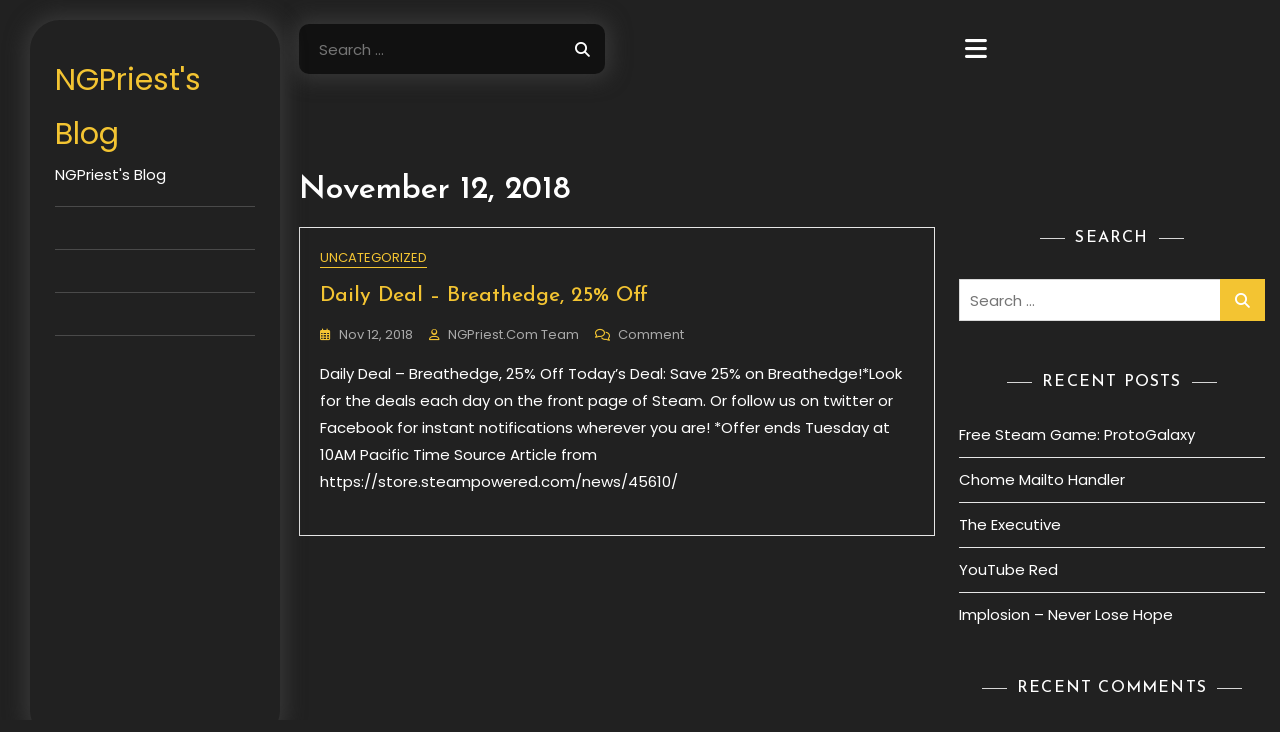

--- FILE ---
content_type: text/html; charset=UTF-8
request_url: https://www.ngpriest.com/2018/11/12/
body_size: 10114
content:
<!doctype html>
<html lang="en-AU">
<head>
	<meta charset="UTF-8">
	<meta name="viewport" content="width=device-width, initial-scale=1">
	<link rel="profile" href="https://gmpg.org/xfn/11">

	<title>12th November 2018 &#8211; NGPriest&#039;s Blog</title>
<meta name='robots' content='max-image-preview:large' />
<!-- Jetpack Site Verification Tags -->
<meta name="msvalidate.01" content="6E3C3355EB7BE61BB16C6E1E598EB958" />
<link rel='dns-prefetch' href='//secure.gravatar.com' />
<link rel='dns-prefetch' href='//stats.wp.com' />
<link rel='dns-prefetch' href='//fonts.googleapis.com' />
<link rel='dns-prefetch' href='//v0.wordpress.com' />
<link rel='dns-prefetch' href='//jetpack.wordpress.com' />
<link rel='dns-prefetch' href='//s0.wp.com' />
<link rel='dns-prefetch' href='//public-api.wordpress.com' />
<link rel='dns-prefetch' href='//0.gravatar.com' />
<link rel='dns-prefetch' href='//1.gravatar.com' />
<link rel='dns-prefetch' href='//2.gravatar.com' />
<link rel='dns-prefetch' href='//widgets.wp.com' />
<link rel='preconnect' href='//i0.wp.com' />
<link rel='preconnect' href='//c0.wp.com' />
<link rel="alternate" type="application/rss+xml" title="NGPriest&#039;s Blog &raquo; Feed" href="https://www.ngpriest.com/feed/" />
<link rel="alternate" type="application/rss+xml" title="NGPriest&#039;s Blog &raquo; Comments Feed" href="https://www.ngpriest.com/comments/feed/" />
<link rel='stylesheet' id='all-css-346306ee4d8c7a114d1c7d57c59c2058' href='https://www.ngpriest.com/wp-content/boost-cache/static/6490146bed.min.css' type='text/css' media='all' />
<style id='wp-img-auto-sizes-contain-inline-css'>
img:is([sizes=auto i],[sizes^="auto," i]){contain-intrinsic-size:3000px 1500px}
/*# sourceURL=wp-img-auto-sizes-contain-inline-css */
</style>
<style id='wp-emoji-styles-inline-css'>

	img.wp-smiley, img.emoji {
		display: inline !important;
		border: none !important;
		box-shadow: none !important;
		height: 1em !important;
		width: 1em !important;
		margin: 0 0.07em !important;
		vertical-align: -0.1em !important;
		background: none !important;
		padding: 0 !important;
	}
/*# sourceURL=wp-emoji-styles-inline-css */
</style>
<style id='wp-block-library-inline-css'>
:root{--wp-block-synced-color:#7a00df;--wp-block-synced-color--rgb:122,0,223;--wp-bound-block-color:var(--wp-block-synced-color);--wp-editor-canvas-background:#ddd;--wp-admin-theme-color:#007cba;--wp-admin-theme-color--rgb:0,124,186;--wp-admin-theme-color-darker-10:#006ba1;--wp-admin-theme-color-darker-10--rgb:0,107,160.5;--wp-admin-theme-color-darker-20:#005a87;--wp-admin-theme-color-darker-20--rgb:0,90,135;--wp-admin-border-width-focus:2px}@media (min-resolution:192dpi){:root{--wp-admin-border-width-focus:1.5px}}.wp-element-button{cursor:pointer}:root .has-very-light-gray-background-color{background-color:#eee}:root .has-very-dark-gray-background-color{background-color:#313131}:root .has-very-light-gray-color{color:#eee}:root .has-very-dark-gray-color{color:#313131}:root .has-vivid-green-cyan-to-vivid-cyan-blue-gradient-background{background:linear-gradient(135deg,#00d084,#0693e3)}:root .has-purple-crush-gradient-background{background:linear-gradient(135deg,#34e2e4,#4721fb 50%,#ab1dfe)}:root .has-hazy-dawn-gradient-background{background:linear-gradient(135deg,#faaca8,#dad0ec)}:root .has-subdued-olive-gradient-background{background:linear-gradient(135deg,#fafae1,#67a671)}:root .has-atomic-cream-gradient-background{background:linear-gradient(135deg,#fdd79a,#004a59)}:root .has-nightshade-gradient-background{background:linear-gradient(135deg,#330968,#31cdcf)}:root .has-midnight-gradient-background{background:linear-gradient(135deg,#020381,#2874fc)}:root{--wp--preset--font-size--normal:16px;--wp--preset--font-size--huge:42px}.has-regular-font-size{font-size:1em}.has-larger-font-size{font-size:2.625em}.has-normal-font-size{font-size:var(--wp--preset--font-size--normal)}.has-huge-font-size{font-size:var(--wp--preset--font-size--huge)}.has-text-align-center{text-align:center}.has-text-align-left{text-align:left}.has-text-align-right{text-align:right}.has-fit-text{white-space:nowrap!important}#end-resizable-editor-section{display:none}.aligncenter{clear:both}.items-justified-left{justify-content:flex-start}.items-justified-center{justify-content:center}.items-justified-right{justify-content:flex-end}.items-justified-space-between{justify-content:space-between}.screen-reader-text{border:0;clip-path:inset(50%);height:1px;margin:-1px;overflow:hidden;padding:0;position:absolute;width:1px;word-wrap:normal!important}.screen-reader-text:focus{background-color:#ddd;clip-path:none;color:#444;display:block;font-size:1em;height:auto;left:5px;line-height:normal;padding:15px 23px 14px;text-decoration:none;top:5px;width:auto;z-index:100000}html :where(.has-border-color){border-style:solid}html :where([style*=border-top-color]){border-top-style:solid}html :where([style*=border-right-color]){border-right-style:solid}html :where([style*=border-bottom-color]){border-bottom-style:solid}html :where([style*=border-left-color]){border-left-style:solid}html :where([style*=border-width]){border-style:solid}html :where([style*=border-top-width]){border-top-style:solid}html :where([style*=border-right-width]){border-right-style:solid}html :where([style*=border-bottom-width]){border-bottom-style:solid}html :where([style*=border-left-width]){border-left-style:solid}html :where(img[class*=wp-image-]){height:auto;max-width:100%}:where(figure){margin:0 0 1em}html :where(.is-position-sticky){--wp-admin--admin-bar--position-offset:var(--wp-admin--admin-bar--height,0px)}@media screen and (max-width:600px){html :where(.is-position-sticky){--wp-admin--admin-bar--position-offset:0px}}

/*# sourceURL=wp-block-library-inline-css */
</style><style id='global-styles-inline-css'>
:root{--wp--preset--aspect-ratio--square: 1;--wp--preset--aspect-ratio--4-3: 4/3;--wp--preset--aspect-ratio--3-4: 3/4;--wp--preset--aspect-ratio--3-2: 3/2;--wp--preset--aspect-ratio--2-3: 2/3;--wp--preset--aspect-ratio--16-9: 16/9;--wp--preset--aspect-ratio--9-16: 9/16;--wp--preset--color--black: #000000;--wp--preset--color--cyan-bluish-gray: #abb8c3;--wp--preset--color--white: #ffffff;--wp--preset--color--pale-pink: #f78da7;--wp--preset--color--vivid-red: #cf2e2e;--wp--preset--color--luminous-vivid-orange: #ff6900;--wp--preset--color--luminous-vivid-amber: #fcb900;--wp--preset--color--light-green-cyan: #7bdcb5;--wp--preset--color--vivid-green-cyan: #00d084;--wp--preset--color--pale-cyan-blue: #8ed1fc;--wp--preset--color--vivid-cyan-blue: #0693e3;--wp--preset--color--vivid-purple: #9b51e0;--wp--preset--gradient--vivid-cyan-blue-to-vivid-purple: linear-gradient(135deg,rgb(6,147,227) 0%,rgb(155,81,224) 100%);--wp--preset--gradient--light-green-cyan-to-vivid-green-cyan: linear-gradient(135deg,rgb(122,220,180) 0%,rgb(0,208,130) 100%);--wp--preset--gradient--luminous-vivid-amber-to-luminous-vivid-orange: linear-gradient(135deg,rgb(252,185,0) 0%,rgb(255,105,0) 100%);--wp--preset--gradient--luminous-vivid-orange-to-vivid-red: linear-gradient(135deg,rgb(255,105,0) 0%,rgb(207,46,46) 100%);--wp--preset--gradient--very-light-gray-to-cyan-bluish-gray: linear-gradient(135deg,rgb(238,238,238) 0%,rgb(169,184,195) 100%);--wp--preset--gradient--cool-to-warm-spectrum: linear-gradient(135deg,rgb(74,234,220) 0%,rgb(151,120,209) 20%,rgb(207,42,186) 40%,rgb(238,44,130) 60%,rgb(251,105,98) 80%,rgb(254,248,76) 100%);--wp--preset--gradient--blush-light-purple: linear-gradient(135deg,rgb(255,206,236) 0%,rgb(152,150,240) 100%);--wp--preset--gradient--blush-bordeaux: linear-gradient(135deg,rgb(254,205,165) 0%,rgb(254,45,45) 50%,rgb(107,0,62) 100%);--wp--preset--gradient--luminous-dusk: linear-gradient(135deg,rgb(255,203,112) 0%,rgb(199,81,192) 50%,rgb(65,88,208) 100%);--wp--preset--gradient--pale-ocean: linear-gradient(135deg,rgb(255,245,203) 0%,rgb(182,227,212) 50%,rgb(51,167,181) 100%);--wp--preset--gradient--electric-grass: linear-gradient(135deg,rgb(202,248,128) 0%,rgb(113,206,126) 100%);--wp--preset--gradient--midnight: linear-gradient(135deg,rgb(2,3,129) 0%,rgb(40,116,252) 100%);--wp--preset--font-size--small: 13px;--wp--preset--font-size--medium: 20px;--wp--preset--font-size--large: 36px;--wp--preset--font-size--x-large: 42px;--wp--preset--spacing--20: 0.44rem;--wp--preset--spacing--30: 0.67rem;--wp--preset--spacing--40: 1rem;--wp--preset--spacing--50: 1.5rem;--wp--preset--spacing--60: 2.25rem;--wp--preset--spacing--70: 3.38rem;--wp--preset--spacing--80: 5.06rem;--wp--preset--shadow--natural: 6px 6px 9px rgba(0, 0, 0, 0.2);--wp--preset--shadow--deep: 12px 12px 50px rgba(0, 0, 0, 0.4);--wp--preset--shadow--sharp: 6px 6px 0px rgba(0, 0, 0, 0.2);--wp--preset--shadow--outlined: 6px 6px 0px -3px rgb(255, 255, 255), 6px 6px rgb(0, 0, 0);--wp--preset--shadow--crisp: 6px 6px 0px rgb(0, 0, 0);}:where(.is-layout-flex){gap: 0.5em;}:where(.is-layout-grid){gap: 0.5em;}body .is-layout-flex{display: flex;}.is-layout-flex{flex-wrap: wrap;align-items: center;}.is-layout-flex > :is(*, div){margin: 0;}body .is-layout-grid{display: grid;}.is-layout-grid > :is(*, div){margin: 0;}:where(.wp-block-columns.is-layout-flex){gap: 2em;}:where(.wp-block-columns.is-layout-grid){gap: 2em;}:where(.wp-block-post-template.is-layout-flex){gap: 1.25em;}:where(.wp-block-post-template.is-layout-grid){gap: 1.25em;}.has-black-color{color: var(--wp--preset--color--black) !important;}.has-cyan-bluish-gray-color{color: var(--wp--preset--color--cyan-bluish-gray) !important;}.has-white-color{color: var(--wp--preset--color--white) !important;}.has-pale-pink-color{color: var(--wp--preset--color--pale-pink) !important;}.has-vivid-red-color{color: var(--wp--preset--color--vivid-red) !important;}.has-luminous-vivid-orange-color{color: var(--wp--preset--color--luminous-vivid-orange) !important;}.has-luminous-vivid-amber-color{color: var(--wp--preset--color--luminous-vivid-amber) !important;}.has-light-green-cyan-color{color: var(--wp--preset--color--light-green-cyan) !important;}.has-vivid-green-cyan-color{color: var(--wp--preset--color--vivid-green-cyan) !important;}.has-pale-cyan-blue-color{color: var(--wp--preset--color--pale-cyan-blue) !important;}.has-vivid-cyan-blue-color{color: var(--wp--preset--color--vivid-cyan-blue) !important;}.has-vivid-purple-color{color: var(--wp--preset--color--vivid-purple) !important;}.has-black-background-color{background-color: var(--wp--preset--color--black) !important;}.has-cyan-bluish-gray-background-color{background-color: var(--wp--preset--color--cyan-bluish-gray) !important;}.has-white-background-color{background-color: var(--wp--preset--color--white) !important;}.has-pale-pink-background-color{background-color: var(--wp--preset--color--pale-pink) !important;}.has-vivid-red-background-color{background-color: var(--wp--preset--color--vivid-red) !important;}.has-luminous-vivid-orange-background-color{background-color: var(--wp--preset--color--luminous-vivid-orange) !important;}.has-luminous-vivid-amber-background-color{background-color: var(--wp--preset--color--luminous-vivid-amber) !important;}.has-light-green-cyan-background-color{background-color: var(--wp--preset--color--light-green-cyan) !important;}.has-vivid-green-cyan-background-color{background-color: var(--wp--preset--color--vivid-green-cyan) !important;}.has-pale-cyan-blue-background-color{background-color: var(--wp--preset--color--pale-cyan-blue) !important;}.has-vivid-cyan-blue-background-color{background-color: var(--wp--preset--color--vivid-cyan-blue) !important;}.has-vivid-purple-background-color{background-color: var(--wp--preset--color--vivid-purple) !important;}.has-black-border-color{border-color: var(--wp--preset--color--black) !important;}.has-cyan-bluish-gray-border-color{border-color: var(--wp--preset--color--cyan-bluish-gray) !important;}.has-white-border-color{border-color: var(--wp--preset--color--white) !important;}.has-pale-pink-border-color{border-color: var(--wp--preset--color--pale-pink) !important;}.has-vivid-red-border-color{border-color: var(--wp--preset--color--vivid-red) !important;}.has-luminous-vivid-orange-border-color{border-color: var(--wp--preset--color--luminous-vivid-orange) !important;}.has-luminous-vivid-amber-border-color{border-color: var(--wp--preset--color--luminous-vivid-amber) !important;}.has-light-green-cyan-border-color{border-color: var(--wp--preset--color--light-green-cyan) !important;}.has-vivid-green-cyan-border-color{border-color: var(--wp--preset--color--vivid-green-cyan) !important;}.has-pale-cyan-blue-border-color{border-color: var(--wp--preset--color--pale-cyan-blue) !important;}.has-vivid-cyan-blue-border-color{border-color: var(--wp--preset--color--vivid-cyan-blue) !important;}.has-vivid-purple-border-color{border-color: var(--wp--preset--color--vivid-purple) !important;}.has-vivid-cyan-blue-to-vivid-purple-gradient-background{background: var(--wp--preset--gradient--vivid-cyan-blue-to-vivid-purple) !important;}.has-light-green-cyan-to-vivid-green-cyan-gradient-background{background: var(--wp--preset--gradient--light-green-cyan-to-vivid-green-cyan) !important;}.has-luminous-vivid-amber-to-luminous-vivid-orange-gradient-background{background: var(--wp--preset--gradient--luminous-vivid-amber-to-luminous-vivid-orange) !important;}.has-luminous-vivid-orange-to-vivid-red-gradient-background{background: var(--wp--preset--gradient--luminous-vivid-orange-to-vivid-red) !important;}.has-very-light-gray-to-cyan-bluish-gray-gradient-background{background: var(--wp--preset--gradient--very-light-gray-to-cyan-bluish-gray) !important;}.has-cool-to-warm-spectrum-gradient-background{background: var(--wp--preset--gradient--cool-to-warm-spectrum) !important;}.has-blush-light-purple-gradient-background{background: var(--wp--preset--gradient--blush-light-purple) !important;}.has-blush-bordeaux-gradient-background{background: var(--wp--preset--gradient--blush-bordeaux) !important;}.has-luminous-dusk-gradient-background{background: var(--wp--preset--gradient--luminous-dusk) !important;}.has-pale-ocean-gradient-background{background: var(--wp--preset--gradient--pale-ocean) !important;}.has-electric-grass-gradient-background{background: var(--wp--preset--gradient--electric-grass) !important;}.has-midnight-gradient-background{background: var(--wp--preset--gradient--midnight) !important;}.has-small-font-size{font-size: var(--wp--preset--font-size--small) !important;}.has-medium-font-size{font-size: var(--wp--preset--font-size--medium) !important;}.has-large-font-size{font-size: var(--wp--preset--font-size--large) !important;}.has-x-large-font-size{font-size: var(--wp--preset--font-size--x-large) !important;}
/*# sourceURL=global-styles-inline-css */
</style>

<style id='classic-theme-styles-inline-css'>
/*! This file is auto-generated */
.wp-block-button__link{color:#fff;background-color:#32373c;border-radius:9999px;box-shadow:none;text-decoration:none;padding:calc(.667em + 2px) calc(1.333em + 2px);font-size:1.125em}.wp-block-file__button{background:#32373c;color:#fff;text-decoration:none}
/*# sourceURL=/wp-includes/css/classic-themes.min.css */
</style>
<link rel='stylesheet' id='josefin-google-font-css' href='https://fonts.googleapis.com/css2?family=Josefin+Sans%3Aital%2Cwght%400%2C100..700%3B1%2C100..700&#038;display=swap&#038;ver=6.9' media='all' />
<link rel='stylesheet' id='poppins-google-font-css' href='https://fonts.googleapis.com/css2?family=Poppins%3Aital%2Cwght%400%2C100%3B0%2C200%3B0%2C300%3B0%2C400%3B0%2C500%3B0%2C600%3B0%2C700%3B0%2C800%3B0%2C900%3B1%2C100%3B1%2C200%3B1%2C300%3B1%2C400%3B1%2C500%3B1%2C600%3B1%2C700%3B1%2C800%3B1%2C900&#038;display=swap&#038;ver=6.9' media='all' />
<style id='akismet-widget-style-inline-css'>

			.a-stats {
				--akismet-color-mid-green: #357b49;
				--akismet-color-white: #fff;
				--akismet-color-light-grey: #f6f7f7;

				max-width: 350px;
				width: auto;
			}

			.a-stats * {
				all: unset;
				box-sizing: border-box;
			}

			.a-stats strong {
				font-weight: 600;
			}

			.a-stats a.a-stats__link,
			.a-stats a.a-stats__link:visited,
			.a-stats a.a-stats__link:active {
				background: var(--akismet-color-mid-green);
				border: none;
				box-shadow: none;
				border-radius: 8px;
				color: var(--akismet-color-white);
				cursor: pointer;
				display: block;
				font-family: -apple-system, BlinkMacSystemFont, 'Segoe UI', 'Roboto', 'Oxygen-Sans', 'Ubuntu', 'Cantarell', 'Helvetica Neue', sans-serif;
				font-weight: 500;
				padding: 12px;
				text-align: center;
				text-decoration: none;
				transition: all 0.2s ease;
			}

			/* Extra specificity to deal with TwentyTwentyOne focus style */
			.widget .a-stats a.a-stats__link:focus {
				background: var(--akismet-color-mid-green);
				color: var(--akismet-color-white);
				text-decoration: none;
			}

			.a-stats a.a-stats__link:hover {
				filter: brightness(110%);
				box-shadow: 0 4px 12px rgba(0, 0, 0, 0.06), 0 0 2px rgba(0, 0, 0, 0.16);
			}

			.a-stats .count {
				color: var(--akismet-color-white);
				display: block;
				font-size: 1.5em;
				line-height: 1.4;
				padding: 0 13px;
				white-space: nowrap;
			}
		
/*# sourceURL=akismet-widget-style-inline-css */
</style>
<script data-jetpack-boost="ignore" type="text/javascript" src="https://www.ngpriest.com/wp-includes/js/jquery/jquery.min.js?ver=3.7.1" id="jquery-core-js"></script>

<link rel="https://api.w.org/" href="https://www.ngpriest.com/wp-json/" /><link rel="EditURI" type="application/rsd+xml" title="RSD" href="https://www.ngpriest.com/xmlrpc.php?rsd" />
<meta name="generator" content="WordPress 6.9" />
	<style>img#wpstats{display:none}</style>
		
<!-- Jetpack Open Graph Tags -->
<meta property="og:type" content="website" />
<meta property="og:title" content="12th November 2018 &#8211; NGPriest&#039;s Blog" />
<meta property="og:site_name" content="NGPriest&#039;s Blog" />
<meta property="og:image" content="https://s0.wp.com/i/blank.jpg" />
<meta property="og:image:alt" content="" />

<!-- End Jetpack Open Graph Tags -->
</head>

<body class="archive date wp-embed-responsive wp-theme-pixel-ebook-store default-skin hfeed">

<div id="page" class="site">
	<a class="skip-link screen-reader-text" href="#content">Skip to content</a>

	<header id="masthead" class="site-header header-one top-header-mobile">
		<div class="bottom-header header-image-wrap">
			<div class="toggle-menu menu text-center text-md-right">
				<button onclick="pixel_ebook_store_mobile_menu_open()" class="toggle p-2 mb-2"><i class="fa-solid fa-bars"></i></button>
			</div>
			<div id="responsive" class="nav side_nav">
				<nav id="top_menu" class="nav_menu" role="navigation" aria-label="Menu">
					<div class="clearfix"><ul>
<li class="page_item page-item-7253"><a href="https://www.ngpriest.com/contact/">Contact</a></li>
<li class="page_item page-item-4192"><a href="https://www.ngpriest.com/ms-patchers/">MS Patchers</a></li>
<li class="page_item page-item-5166"><a href="https://www.ngpriest.com/ngpriest/">NGPriest</a></li>
<li class="page_item page-item-4764"><a href="https://www.ngpriest.com/ocean-eyes-owl-city/">Ocean Eyes &ndash; Owl City</a></li>
<li class="page_item page-item-5349"><a href="https://www.ngpriest.com/visitor-map/">Visitor Map</a></li>
<li class="page_item page-item-2044"><a href="https://www.ngpriest.com/youtube/">YouTube</a></li>
<li class="page_item page-item-1187"><a href="https://www.ngpriest.com/about/">About</a></li>
</ul></div>
					<a href="javascript:void(0)" class="closebtn menu" onclick="pixel_ebook_store_mobile_menu_close()"><i class="fa-solid fa-xmark"></i></a>
				</nav>
			</div>
		</div>
	</header>

	<div class="bg-color">
		<div class="header">
			<div class="header-row-area">
	<div class="container">
		
	</div>
</div>

<div class="header-main-area py-2">
	
<div class="site-branding">
					<p class="site-title"><a href="https://www.ngpriest.com/" rel="home">NGPriest&#039;s Blog</a></p>
								<p class="site-description">NGPriest&#039;s Blog</p>
			</div>
	<div class="header-slot-1 my-4">
		        <div class="header-slot-menu">
					    		    		    		    		    		</div>
	</div>

	<div class="header-slot-2 my-4">
		        <div class="header-slot-menu">
					</div>
	</div>

	<div class="header-slot-3 my-4">
		        <div class="header-slot-menu">
					    		    		    		    		    		</div>
	</div>

	<div class="header-slot-4 my-4">
		    </div>
</div>		</div>
	</div>

	
	<div class="outer-area">
    	<div class="scroll-box">
    		<div class="container" >
	    		<div class="right-side-header py-4">
	    			<div class="row">
	    				<div class="col-lg-4 col-md-4 align-self-center">
	    					<div class="search-box">
	    						<form role="search" method="get" class="search-form" action="https://www.ngpriest.com/">
				<label>
					<span class="screen-reader-text">Search for:</span>
					<input type="search" class="search-field" placeholder="Search &hellip;" value="" name="s" />
				</label>
				<input type="submit" class="search-submit" value="Search" />
			<button type="submit" class="search-button"><span class="fas fa-search"></span></button></form>	    					</div>
	    				</div>
	    				<div class="col-lg-4 col-md-6 align-self-center">
	    					<div class="social-inner-box text-center text-md-right">
															    
							    
							    
							    
							    					        </div>
	    				</div>
	    				<div class="col-lg-4 col-md-2 align-self-center">
	    					<div class="offcanvas-div d-flex top-header-desktop">
								<button type="button" data-bs-toggle="offcanvas" data-bs-target="#demo">
									<i class="fas fa-bars"></i>
								</button>
								<div class="offcanvas offcanvas-end" id="demo">
									<div class="offcanvas-header"> 
										<button type="button" class="btn-close" data-bs-dismiss="offcanvas"></button>
									</div>
									<div class="offcanvas-body">
										<header id="masthead" class="site-header header-one">
											<div class="bottom-header header-image-wrap">
												<div class="toggle-menu menu text-center text-md-right">
													<button onclick="pixel_ebook_store_mobile_menu_open()" class="toggle p-2 mb-2"><i class="fa-solid fa-bars"></i></button>
												</div>
												<div id="responsive" class="nav side_nav">
													<nav id="top_menu" class="nav_menu" role="navigation" aria-label="Menu">
														<div class="clearfix"><ul>
<li class="page_item page-item-7253"><a href="https://www.ngpriest.com/contact/">Contact</a></li>
<li class="page_item page-item-4192"><a href="https://www.ngpriest.com/ms-patchers/">MS Patchers</a></li>
<li class="page_item page-item-5166"><a href="https://www.ngpriest.com/ngpriest/">NGPriest</a></li>
<li class="page_item page-item-4764"><a href="https://www.ngpriest.com/ocean-eyes-owl-city/">Ocean Eyes &ndash; Owl City</a></li>
<li class="page_item page-item-5349"><a href="https://www.ngpriest.com/visitor-map/">Visitor Map</a></li>
<li class="page_item page-item-2044"><a href="https://www.ngpriest.com/youtube/">YouTube</a></li>
<li class="page_item page-item-1187"><a href="https://www.ngpriest.com/about/">About</a></li>
</ul></div>
														<a href="javascript:void(0)" class="closebtn menu" onclick="pixel_ebook_store_mobile_menu_close()"><i class="fa-solid fa-xmark"></i></a>
													</nav>
												</div>
											</div>
										</header>
									</div>
								</div>
							</div>
	    				</div>
	    			</div>
	    		</div>
	    	</div><div id="content" class="site-content">
	<div class="container">
		<section class="wrap-detail-page">
			<h1 class="page-title">November 12, 2018</h1>			<div class="row">
				<div class="col-lg-8">
					<div id="primary" class="content-area">
						
<article id="post-22225" class="no-thumbnail  post-22225 post type-post status-publish format-standard hentry category-uncategorized" >
	
	<div class="entry-content">
		<header class="entry-header">
			<span class="cat-links"><a href="https://www.ngpriest.com/category/uncategorized/" rel="category tag">Uncategorized</a></span><h3 class="entry-title"><a href="https://www.ngpriest.com/2018/11/12/daily-deal-breathedge-25-off/" rel="bookmark">Daily Deal &#8211; Breathedge, 25% Off</a></h3>		</header>

		<div class="entry-meta">
			<span class="posted-on"><a href="https://www.ngpriest.com/2018/11/12/daily-deal-breathedge-25-off/" rel="bookmark"><time class="entry-date published updated" datetime="2018-11-12T04:10:00+10:00">Nov 12, 2018</time></a></span><span class="byline"> <span class="author vcard"><a class="url fn n" href="https://www.ngpriest.com/author/admin/">NGPriest.com Team</a></span></span><span class="comments-link"><a href="https://www.ngpriest.com/2018/11/12/daily-deal-breathedge-25-off/#respond">Comment<span class="screen-reader-text"> on Daily Deal &#8211; Breathedge, 25% Off</span></a></span>		</div>
		
		<div class="entry-text">
			<p>Daily Deal &#8211; Breathedge, 25% Off &#013; Today&#8217;s Deal: Save 25% on Breathedge!*Look for the deals each day on the front page of Steam. Or follow us on twitter or Facebook for instant notifications wherever you are! *Offer ends Tuesday at 10AM Pacific Time &#013; Source Article from https://store.steampowered.com/news/45610/</p>		</div>
	</div>
</article>											</div>
				</div>
				<div class="col-lg-4">
					<div id="secondary" class="sidebar left-sidebar">
						
	<div id="search-2" class="widget widget_search">
		<div class="widget-title-wrap"><h2 class="widget-title">Search</h2></div>
		<form role="search" method="get" class="search-form" action="https://www.ngpriest.com/">
				<label>
					<span class="screen-reader-text">Search for:</span>
					<input type="search" class="search-field" placeholder="Search &hellip;" value="" name="s" />
				</label>
				<input type="submit" class="search-submit" value="Search" />
			<button type="submit" class="search-button"><span class="fas fa-search"></span></button></form>	</div>

	<div id="recent-posts-2" class="widget widget_recent_entries">
		<div class="widget-title-wrap"><h2 class="widget-title">Recent Posts</h2></div>
		<ul>
								<li>
						<a href="https://www.ngpriest.com/2021/03/11/free-steam-game-protogalaxy-2/">
							Free Steam Game: ProtoGalaxy						</a>
					</li>
									<li>
						<a href="https://www.ngpriest.com/2021/03/11/chome-mailto-handler-2/">
							Chome Mailto Handler						</a>
					</li>
									<li>
						<a href="https://www.ngpriest.com/2021/03/11/the-executive-2/">
							The Executive						</a>
					</li>
									<li>
						<a href="https://www.ngpriest.com/2021/03/11/youtube-red-2/">
							YouTube Red						</a>
					</li>
									<li>
						<a href="https://www.ngpriest.com/2021/03/11/implosion-never-lose-hope-2/">
							Implosion – Never Lose Hope						</a>
					</li>
						</ul>
	</div>

	<div id="recent-comments-2" class="widget widget_recent_comments">
		<div class="widget-title-wrap"><h2 class="widget-title">Recent Comments</h2></div>
		<ul>
			<li class="recentcomments"><span class="comment-author-link"><a href="" class="url" rel="ugc external nofollow">Madpeset</a></span> on <a href="https://www.ngpriest.com/2010/01/25/free-maplekorea-account/comment-page-1/#comment-775082">Free MapleKorea Account</a></li><li class="recentcomments"><span class="comment-author-link"><a href="" class="url" rel="ugc external nofollow">James Smith</a></span> on <a href="https://www.ngpriest.com/2009/10/16/le-jardin-de-fairytales/comment-page-1/#comment-771832">Le Jardin De Fairytales</a></li><li class="recentcomments"><span class="comment-author-link"><a href="" class="url" rel="ugc external nofollow">Jolyn</a></span> on <a href="https://www.ngpriest.com/2010/04/03/for-maple-tards/merlion-2/comment-page-1/#comment-771642">Merlion 2</a></li><li class="recentcomments"><span class="comment-author-link"><a href="" class="url" rel="ugc external nofollow">Birdie</a></span> on <a href="https://www.ngpriest.com/2010/02/26/set-up-2/comment-page-1/#comment-771626">Set-Up</a></li><li class="recentcomments"><span class="comment-author-link"><a href="" class="url" rel="ugc external nofollow">Graceland</a></span> on <a href="https://www.ngpriest.com/2014/12/20/hieizan-temple-and-princess-no/comment-page-1/#comment-768750">Hieizan Temple and Princess No</a></li>		</ul>
	</div>

	<div id="archives-3" class="widget widget_archive">
		<div class="widget-title-wrap"><h2 class="widget-title">Archives</h2></div>
		<ul>
				<li><a href='https://www.ngpriest.com/2021/03/'>March 2021</a>&nbsp;(10)</li>
	<li><a href='https://www.ngpriest.com/2020/11/'>November 2020</a>&nbsp;(1)</li>
	<li><a href='https://www.ngpriest.com/2020/10/'>October 2020</a>&nbsp;(2)</li>
	<li><a href='https://www.ngpriest.com/2020/09/'>September 2020</a>&nbsp;(2)</li>
	<li><a href='https://www.ngpriest.com/2020/08/'>August 2020</a>&nbsp;(1)</li>
	<li><a href='https://www.ngpriest.com/2020/07/'>July 2020</a>&nbsp;(1)</li>
	<li><a href='https://www.ngpriest.com/2020/06/'>June 2020</a>&nbsp;(1)</li>
	<li><a href='https://www.ngpriest.com/2020/05/'>May 2020</a>&nbsp;(4)</li>
	<li><a href='https://www.ngpriest.com/2020/04/'>April 2020</a>&nbsp;(6)</li>
	<li><a href='https://www.ngpriest.com/2020/03/'>March 2020</a>&nbsp;(5)</li>
	<li><a href='https://www.ngpriest.com/2020/02/'>February 2020</a>&nbsp;(14)</li>
	<li><a href='https://www.ngpriest.com/2020/01/'>January 2020</a>&nbsp;(15)</li>
	<li><a href='https://www.ngpriest.com/2019/12/'>December 2019</a>&nbsp;(18)</li>
	<li><a href='https://www.ngpriest.com/2019/11/'>November 2019</a>&nbsp;(33)</li>
	<li><a href='https://www.ngpriest.com/2019/10/'>October 2019</a>&nbsp;(16)</li>
	<li><a href='https://www.ngpriest.com/2019/09/'>September 2019</a>&nbsp;(55)</li>
	<li><a href='https://www.ngpriest.com/2019/08/'>August 2019</a>&nbsp;(64)</li>
	<li><a href='https://www.ngpriest.com/2019/07/'>July 2019</a>&nbsp;(45)</li>
	<li><a href='https://www.ngpriest.com/2019/06/'>June 2019</a>&nbsp;(65)</li>
	<li><a href='https://www.ngpriest.com/2019/05/'>May 2019</a>&nbsp;(72)</li>
	<li><a href='https://www.ngpriest.com/2019/04/'>April 2019</a>&nbsp;(61)</li>
	<li><a href='https://www.ngpriest.com/2019/03/'>March 2019</a>&nbsp;(61)</li>
	<li><a href='https://www.ngpriest.com/2019/02/'>February 2019</a>&nbsp;(32)</li>
	<li><a href='https://www.ngpriest.com/2019/01/'>January 2019</a>&nbsp;(34)</li>
	<li><a href='https://www.ngpriest.com/2018/12/'>December 2018</a>&nbsp;(27)</li>
	<li><a href='https://www.ngpriest.com/2018/11/' aria-current="page">November 2018</a>&nbsp;(37)</li>
	<li><a href='https://www.ngpriest.com/2018/10/'>October 2018</a>&nbsp;(39)</li>
	<li><a href='https://www.ngpriest.com/2018/09/'>September 2018</a>&nbsp;(47)</li>
	<li><a href='https://www.ngpriest.com/2018/08/'>August 2018</a>&nbsp;(51)</li>
	<li><a href='https://www.ngpriest.com/2018/07/'>July 2018</a>&nbsp;(34)</li>
	<li><a href='https://www.ngpriest.com/2018/06/'>June 2018</a>&nbsp;(28)</li>
	<li><a href='https://www.ngpriest.com/2018/05/'>May 2018</a>&nbsp;(51)</li>
	<li><a href='https://www.ngpriest.com/2018/04/'>April 2018</a>&nbsp;(41)</li>
	<li><a href='https://www.ngpriest.com/2018/03/'>March 2018</a>&nbsp;(73)</li>
	<li><a href='https://www.ngpriest.com/2018/02/'>February 2018</a>&nbsp;(50)</li>
	<li><a href='https://www.ngpriest.com/2018/01/'>January 2018</a>&nbsp;(45)</li>
	<li><a href='https://www.ngpriest.com/2017/12/'>December 2017</a>&nbsp;(49)</li>
	<li><a href='https://www.ngpriest.com/2017/11/'>November 2017</a>&nbsp;(54)</li>
	<li><a href='https://www.ngpriest.com/2017/10/'>October 2017</a>&nbsp;(57)</li>
	<li><a href='https://www.ngpriest.com/2017/09/'>September 2017</a>&nbsp;(85)</li>
	<li><a href='https://www.ngpriest.com/2017/08/'>August 2017</a>&nbsp;(72)</li>
	<li><a href='https://www.ngpriest.com/2017/07/'>July 2017</a>&nbsp;(69)</li>
	<li><a href='https://www.ngpriest.com/2017/06/'>June 2017</a>&nbsp;(52)</li>
	<li><a href='https://www.ngpriest.com/2017/05/'>May 2017</a>&nbsp;(72)</li>
	<li><a href='https://www.ngpriest.com/2017/04/'>April 2017</a>&nbsp;(67)</li>
	<li><a href='https://www.ngpriest.com/2017/03/'>March 2017</a>&nbsp;(66)</li>
	<li><a href='https://www.ngpriest.com/2017/02/'>February 2017</a>&nbsp;(62)</li>
	<li><a href='https://www.ngpriest.com/2017/01/'>January 2017</a>&nbsp;(49)</li>
	<li><a href='https://www.ngpriest.com/2016/12/'>December 2016</a>&nbsp;(66)</li>
	<li><a href='https://www.ngpriest.com/2016/11/'>November 2016</a>&nbsp;(63)</li>
	<li><a href='https://www.ngpriest.com/2016/10/'>October 2016</a>&nbsp;(72)</li>
	<li><a href='https://www.ngpriest.com/2016/09/'>September 2016</a>&nbsp;(74)</li>
	<li><a href='https://www.ngpriest.com/2016/08/'>August 2016</a>&nbsp;(81)</li>
	<li><a href='https://www.ngpriest.com/2016/07/'>July 2016</a>&nbsp;(73)</li>
	<li><a href='https://www.ngpriest.com/2016/06/'>June 2016</a>&nbsp;(65)</li>
	<li><a href='https://www.ngpriest.com/2016/05/'>May 2016</a>&nbsp;(60)</li>
	<li><a href='https://www.ngpriest.com/2016/04/'>April 2016</a>&nbsp;(68)</li>
	<li><a href='https://www.ngpriest.com/2016/03/'>March 2016</a>&nbsp;(69)</li>
	<li><a href='https://www.ngpriest.com/2016/02/'>February 2016</a>&nbsp;(57)</li>
	<li><a href='https://www.ngpriest.com/2016/01/'>January 2016</a>&nbsp;(60)</li>
	<li><a href='https://www.ngpriest.com/2015/12/'>December 2015</a>&nbsp;(66)</li>
	<li><a href='https://www.ngpriest.com/2015/11/'>November 2015</a>&nbsp;(58)</li>
	<li><a href='https://www.ngpriest.com/2015/10/'>October 2015</a>&nbsp;(91)</li>
	<li><a href='https://www.ngpriest.com/2015/09/'>September 2015</a>&nbsp;(74)</li>
	<li><a href='https://www.ngpriest.com/2015/08/'>August 2015</a>&nbsp;(75)</li>
	<li><a href='https://www.ngpriest.com/2015/07/'>July 2015</a>&nbsp;(112)</li>
	<li><a href='https://www.ngpriest.com/2015/06/'>June 2015</a>&nbsp;(49)</li>
	<li><a href='https://www.ngpriest.com/2015/05/'>May 2015</a>&nbsp;(85)</li>
	<li><a href='https://www.ngpriest.com/2015/04/'>April 2015</a>&nbsp;(73)</li>
	<li><a href='https://www.ngpriest.com/2015/03/'>March 2015</a>&nbsp;(64)</li>
	<li><a href='https://www.ngpriest.com/2015/02/'>February 2015</a>&nbsp;(52)</li>
	<li><a href='https://www.ngpriest.com/2015/01/'>January 2015</a>&nbsp;(54)</li>
	<li><a href='https://www.ngpriest.com/2014/12/'>December 2014</a>&nbsp;(18)</li>
	<li><a href='https://www.ngpriest.com/2014/11/'>November 2014</a>&nbsp;(76)</li>
	<li><a href='https://www.ngpriest.com/2014/10/'>October 2014</a>&nbsp;(82)</li>
	<li><a href='https://www.ngpriest.com/2014/09/'>September 2014</a>&nbsp;(73)</li>
	<li><a href='https://www.ngpriest.com/2014/08/'>August 2014</a>&nbsp;(82)</li>
	<li><a href='https://www.ngpriest.com/2014/07/'>July 2014</a>&nbsp;(77)</li>
	<li><a href='https://www.ngpriest.com/2014/06/'>June 2014</a>&nbsp;(65)</li>
	<li><a href='https://www.ngpriest.com/2014/05/'>May 2014</a>&nbsp;(122)</li>
	<li><a href='https://www.ngpriest.com/2014/04/'>April 2014</a>&nbsp;(204)</li>
	<li><a href='https://www.ngpriest.com/2014/03/'>March 2014</a>&nbsp;(176)</li>
	<li><a href='https://www.ngpriest.com/2014/02/'>February 2014</a>&nbsp;(163)</li>
	<li><a href='https://www.ngpriest.com/2014/01/'>January 2014</a>&nbsp;(112)</li>
	<li><a href='https://www.ngpriest.com/2013/12/'>December 2013</a>&nbsp;(125)</li>
	<li><a href='https://www.ngpriest.com/2013/11/'>November 2013</a>&nbsp;(151)</li>
	<li><a href='https://www.ngpriest.com/2013/10/'>October 2013</a>&nbsp;(128)</li>
	<li><a href='https://www.ngpriest.com/2013/09/'>September 2013</a>&nbsp;(99)</li>
	<li><a href='https://www.ngpriest.com/2013/08/'>August 2013</a>&nbsp;(87)</li>
	<li><a href='https://www.ngpriest.com/2013/07/'>July 2013</a>&nbsp;(71)</li>
	<li><a href='https://www.ngpriest.com/2013/06/'>June 2013</a>&nbsp;(110)</li>
	<li><a href='https://www.ngpriest.com/2013/05/'>May 2013</a>&nbsp;(92)</li>
	<li><a href='https://www.ngpriest.com/2013/04/'>April 2013</a>&nbsp;(90)</li>
	<li><a href='https://www.ngpriest.com/2013/03/'>March 2013</a>&nbsp;(109)</li>
	<li><a href='https://www.ngpriest.com/2013/02/'>February 2013</a>&nbsp;(89)</li>
	<li><a href='https://www.ngpriest.com/2013/01/'>January 2013</a>&nbsp;(4)</li>
	<li><a href='https://www.ngpriest.com/2012/12/'>December 2012</a>&nbsp;(5)</li>
	<li><a href='https://www.ngpriest.com/2012/11/'>November 2012</a>&nbsp;(5)</li>
	<li><a href='https://www.ngpriest.com/2012/10/'>October 2012</a>&nbsp;(30)</li>
	<li><a href='https://www.ngpriest.com/2012/09/'>September 2012</a>&nbsp;(40)</li>
	<li><a href='https://www.ngpriest.com/2012/08/'>August 2012</a>&nbsp;(3)</li>
	<li><a href='https://www.ngpriest.com/2012/07/'>July 2012</a>&nbsp;(7)</li>
	<li><a href='https://www.ngpriest.com/2012/06/'>June 2012</a>&nbsp;(5)</li>
	<li><a href='https://www.ngpriest.com/2012/05/'>May 2012</a>&nbsp;(26)</li>
	<li><a href='https://www.ngpriest.com/2012/04/'>April 2012</a>&nbsp;(4)</li>
	<li><a href='https://www.ngpriest.com/2012/03/'>March 2012</a>&nbsp;(9)</li>
	<li><a href='https://www.ngpriest.com/2012/02/'>February 2012</a>&nbsp;(15)</li>
	<li><a href='https://www.ngpriest.com/2012/01/'>January 2012</a>&nbsp;(6)</li>
	<li><a href='https://www.ngpriest.com/2011/12/'>December 2011</a>&nbsp;(1)</li>
	<li><a href='https://www.ngpriest.com/2011/09/'>September 2011</a>&nbsp;(3)</li>
	<li><a href='https://www.ngpriest.com/2011/08/'>August 2011</a>&nbsp;(1)</li>
	<li><a href='https://www.ngpriest.com/2011/01/'>January 2011</a>&nbsp;(1)</li>
	<li><a href='https://www.ngpriest.com/2010/12/'>December 2010</a>&nbsp;(1)</li>
	<li><a href='https://www.ngpriest.com/2010/11/'>November 2010</a>&nbsp;(1)</li>
	<li><a href='https://www.ngpriest.com/2010/10/'>October 2010</a>&nbsp;(1)</li>
	<li><a href='https://www.ngpriest.com/2010/09/'>September 2010</a>&nbsp;(6)</li>
	<li><a href='https://www.ngpriest.com/2010/08/'>August 2010</a>&nbsp;(1)</li>
	<li><a href='https://www.ngpriest.com/2010/07/'>July 2010</a>&nbsp;(6)</li>
	<li><a href='https://www.ngpriest.com/2010/06/'>June 2010</a>&nbsp;(4)</li>
	<li><a href='https://www.ngpriest.com/2010/05/'>May 2010</a>&nbsp;(35)</li>
	<li><a href='https://www.ngpriest.com/2010/04/'>April 2010</a>&nbsp;(26)</li>
	<li><a href='https://www.ngpriest.com/2010/03/'>March 2010</a>&nbsp;(19)</li>
	<li><a href='https://www.ngpriest.com/2010/02/'>February 2010</a>&nbsp;(29)</li>
	<li><a href='https://www.ngpriest.com/2010/01/'>January 2010</a>&nbsp;(26)</li>
	<li><a href='https://www.ngpriest.com/2009/12/'>December 2009</a>&nbsp;(42)</li>
	<li><a href='https://www.ngpriest.com/2009/11/'>November 2009</a>&nbsp;(23)</li>
	<li><a href='https://www.ngpriest.com/2009/10/'>October 2009</a>&nbsp;(30)</li>
	<li><a href='https://www.ngpriest.com/2009/09/'>September 2009</a>&nbsp;(18)</li>
	<li><a href='https://www.ngpriest.com/2009/08/'>August 2009</a>&nbsp;(17)</li>
	<li><a href='https://www.ngpriest.com/2009/07/'>July 2009</a>&nbsp;(11)</li>
	<li><a href='https://www.ngpriest.com/2009/06/'>June 2009</a>&nbsp;(21)</li>
	<li><a href='https://www.ngpriest.com/2009/05/'>May 2009</a>&nbsp;(3)</li>
	<li><a href='https://www.ngpriest.com/2009/04/'>April 2009</a>&nbsp;(25)</li>
	<li><a href='https://www.ngpriest.com/2009/03/'>March 2009</a>&nbsp;(18)</li>
	<li><a href='https://www.ngpriest.com/2009/02/'>February 2009</a>&nbsp;(44)</li>
	<li><a href='https://www.ngpriest.com/2009/01/'>January 2009</a>&nbsp;(48)</li>
	<li><a href='https://www.ngpriest.com/2008/12/'>December 2008</a>&nbsp;(21)</li>
	<li><a href='https://www.ngpriest.com/2008/11/'>November 2008</a>&nbsp;(40)</li>
	<li><a href='https://www.ngpriest.com/2008/10/'>October 2008</a>&nbsp;(20)</li>
	<li><a href='https://www.ngpriest.com/2008/09/'>September 2008</a>&nbsp;(14)</li>
	<li><a href='https://www.ngpriest.com/2008/08/'>August 2008</a>&nbsp;(33)</li>
	<li><a href='https://www.ngpriest.com/2008/07/'>July 2008</a>&nbsp;(18)</li>
	<li><a href='https://www.ngpriest.com/2008/06/'>June 2008</a>&nbsp;(28)</li>
	<li><a href='https://www.ngpriest.com/2008/05/'>May 2008</a>&nbsp;(25)</li>
	<li><a href='https://www.ngpriest.com/2008/04/'>April 2008</a>&nbsp;(11)</li>
	<li><a href='https://www.ngpriest.com/2008/03/'>March 2008</a>&nbsp;(13)</li>
	<li><a href='https://www.ngpriest.com/2008/02/'>February 2008</a>&nbsp;(20)</li>
	<li><a href='https://www.ngpriest.com/2008/01/'>January 2008</a>&nbsp;(6)</li>
		</ul>
	</div>

	<div id="categories-3" class="widget widget_categories">
		<div class="widget-title-wrap"><h2 class="widget-title">Categories</h2></div>
		<ul>
				<li class="cat-item cat-item-13"><a href="https://www.ngpriest.com/category/grandchase/">GrandChase</a> (4)
</li>
	<li class="cat-item cat-item-3"><a href="https://www.ngpriest.com/category/maplesea/">MapleSEA</a> (43)
</li>
	<li class="cat-item cat-item-4"><a href="https://www.ngpriest.com/category/msn/">MSN</a> (1)
</li>
	<li class="cat-item cat-item-5"><a href="https://www.ngpriest.com/category/restaurant-city/">Restaurant City</a> (17)
</li>
	<li class="cat-item cat-item-2"><a href="https://www.ngpriest.com/category/uncategorized/">Uncategorized</a> (6,762)
</li>
		</ul>
	</div>
					</div>
				</div>
			</div>
		</section>
	</div>
</div>
	<footer id="colophon" class="site-footer">
		<div class="site-footer-inner">
			<div class="bottom-footer">
	<div class="container">
		
<div class="site-info">
		<p>Theme design by <a href="https://www.themepixels.net" target="_blank">Themes Pixel</a> | Copyright @ 2026 <a href="https://www.themepixels.net/products/free-ebook-wordpress-theme/" target="_blank">Pixel Ebook Store</a></p>
</div>			</div>
</div>		</div>
	</footer>
</div>
</div>
</div>





<script data-jetpack-boost="ignore" id="wp-emoji-settings" type="application/json">
{"baseUrl":"https://s.w.org/images/core/emoji/17.0.2/72x72/","ext":".png","svgUrl":"https://s.w.org/images/core/emoji/17.0.2/svg/","svgExt":".svg","source":{"concatemoji":"https://www.ngpriest.com/wp-includes/js/wp-emoji-release.min.js?ver=6.9"}}
</script>


<script type='text/javascript' src='https://www.ngpriest.com/wp-includes/js/jquery/jquery-migrate.min.js?m=1686304164'></script><script type="speculationrules">
{"prefetch":[{"source":"document","where":{"and":[{"href_matches":"/*"},{"not":{"href_matches":["/wp-*.php","/wp-admin/*","/wp-content/uploads/*","/wp-content/*","/wp-content/plugins/*","/wp-content/themes/pixel-ebook-store/*","/*\\?(.+)"]}},{"not":{"selector_matches":"a[rel~=\"nofollow\"]"}},{"not":{"selector_matches":".no-prefetch, .no-prefetch a"}}]},"eagerness":"conservative"}]}
</script><script type='text/javascript' src='https://www.ngpriest.com/wp-content/boost-cache/static/4c88940587.min.js'></script><script type="text/javascript" id="jetpack-stats-js-before">
/* <![CDATA[ */
_stq = window._stq || [];
_stq.push([ "view", JSON.parse("{\"v\":\"ext\",\"blog\":\"3370304\",\"post\":\"0\",\"tz\":\"10\",\"srv\":\"www.ngpriest.com\",\"j\":\"1:14.5\"}") ]);
_stq.push([ "clickTrackerInit", "3370304", "0" ]);
//# sourceURL=jetpack-stats-js-before
/* ]]> */
</script><script type="text/javascript" src="https://stats.wp.com/e-202603.js" id="jetpack-stats-js" defer="defer" data-wp-strategy="defer"></script><script type="module">
/* <![CDATA[ */
/*! This file is auto-generated */
const a=JSON.parse(document.getElementById("wp-emoji-settings").textContent),o=(window._wpemojiSettings=a,"wpEmojiSettingsSupports"),s=["flag","emoji"];function i(e){try{var t={supportTests:e,timestamp:(new Date).valueOf()};sessionStorage.setItem(o,JSON.stringify(t))}catch(e){}}function c(e,t,n){e.clearRect(0,0,e.canvas.width,e.canvas.height),e.fillText(t,0,0);t=new Uint32Array(e.getImageData(0,0,e.canvas.width,e.canvas.height).data);e.clearRect(0,0,e.canvas.width,e.canvas.height),e.fillText(n,0,0);const a=new Uint32Array(e.getImageData(0,0,e.canvas.width,e.canvas.height).data);return t.every((e,t)=>e===a[t])}function p(e,t){e.clearRect(0,0,e.canvas.width,e.canvas.height),e.fillText(t,0,0);var n=e.getImageData(16,16,1,1);for(let e=0;e<n.data.length;e++)if(0!==n.data[e])return!1;return!0}function u(e,t,n,a){switch(t){case"flag":return n(e,"\ud83c\udff3\ufe0f\u200d\u26a7\ufe0f","\ud83c\udff3\ufe0f\u200b\u26a7\ufe0f")?!1:!n(e,"\ud83c\udde8\ud83c\uddf6","\ud83c\udde8\u200b\ud83c\uddf6")&&!n(e,"\ud83c\udff4\udb40\udc67\udb40\udc62\udb40\udc65\udb40\udc6e\udb40\udc67\udb40\udc7f","\ud83c\udff4\u200b\udb40\udc67\u200b\udb40\udc62\u200b\udb40\udc65\u200b\udb40\udc6e\u200b\udb40\udc67\u200b\udb40\udc7f");case"emoji":return!a(e,"\ud83e\u1fac8")}return!1}function f(e,t,n,a){let r;const o=(r="undefined"!=typeof WorkerGlobalScope&&self instanceof WorkerGlobalScope?new OffscreenCanvas(300,150):document.createElement("canvas")).getContext("2d",{willReadFrequently:!0}),s=(o.textBaseline="top",o.font="600 32px Arial",{});return e.forEach(e=>{s[e]=t(o,e,n,a)}),s}function r(e){var t=document.createElement("script");t.src=e,t.defer=!0,document.head.appendChild(t)}a.supports={everything:!0,everythingExceptFlag:!0},new Promise(t=>{let n=function(){try{var e=JSON.parse(sessionStorage.getItem(o));if("object"==typeof e&&"number"==typeof e.timestamp&&(new Date).valueOf()<e.timestamp+604800&&"object"==typeof e.supportTests)return e.supportTests}catch(e){}return null}();if(!n){if("undefined"!=typeof Worker&&"undefined"!=typeof OffscreenCanvas&&"undefined"!=typeof URL&&URL.createObjectURL&&"undefined"!=typeof Blob)try{var e="postMessage("+f.toString()+"("+[JSON.stringify(s),u.toString(),c.toString(),p.toString()].join(",")+"));",a=new Blob([e],{type:"text/javascript"});const r=new Worker(URL.createObjectURL(a),{name:"wpTestEmojiSupports"});return void(r.onmessage=e=>{i(n=e.data),r.terminate(),t(n)})}catch(e){}i(n=f(s,u,c,p))}t(n)}).then(e=>{for(const n in e)a.supports[n]=e[n],a.supports.everything=a.supports.everything&&a.supports[n],"flag"!==n&&(a.supports.everythingExceptFlag=a.supports.everythingExceptFlag&&a.supports[n]);var t;a.supports.everythingExceptFlag=a.supports.everythingExceptFlag&&!a.supports.flag,a.supports.everything||((t=a.source||{}).concatemoji?r(t.concatemoji):t.wpemoji&&t.twemoji&&(r(t.twemoji),r(t.wpemoji)))});
//# sourceURL=https://www.ngpriest.com/wp-includes/js/wp-emoji-loader.min.js
/* ]]> */
</script><script defer src="https://static.cloudflareinsights.com/beacon.min.js/vcd15cbe7772f49c399c6a5babf22c1241717689176015" integrity="sha512-ZpsOmlRQV6y907TI0dKBHq9Md29nnaEIPlkf84rnaERnq6zvWvPUqr2ft8M1aS28oN72PdrCzSjY4U6VaAw1EQ==" data-cf-beacon='{"version":"2024.11.0","token":"6704ce1451994be7bc6bf511b90f8154","r":1,"server_timing":{"name":{"cfCacheStatus":true,"cfEdge":true,"cfExtPri":true,"cfL4":true,"cfOrigin":true,"cfSpeedBrain":true},"location_startswith":null}}' crossorigin="anonymous"></script>
</body>
</html>